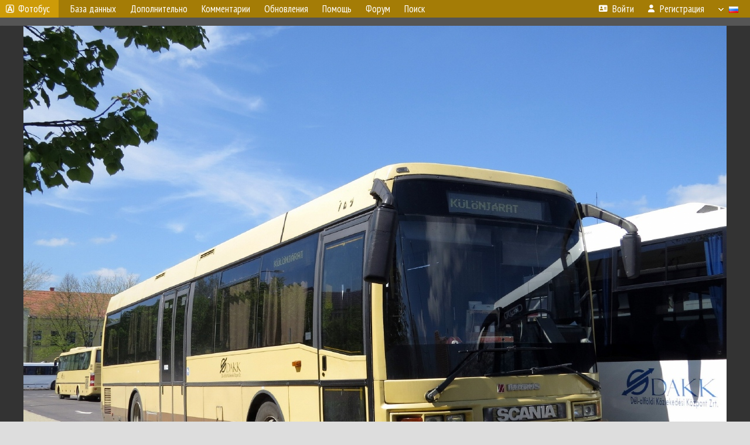

--- FILE ---
content_type: text/html; charset=utf-8
request_url: https://www.google.com/recaptcha/api2/aframe
body_size: 268
content:
<!DOCTYPE HTML><html><head><meta http-equiv="content-type" content="text/html; charset=UTF-8"></head><body><script nonce="HY67Az9rgprITktbzIkFuQ">/** Anti-fraud and anti-abuse applications only. See google.com/recaptcha */ try{var clients={'sodar':'https://pagead2.googlesyndication.com/pagead/sodar?'};window.addEventListener("message",function(a){try{if(a.source===window.parent){var b=JSON.parse(a.data);var c=clients[b['id']];if(c){var d=document.createElement('img');d.src=c+b['params']+'&rc='+(localStorage.getItem("rc::a")?sessionStorage.getItem("rc::b"):"");window.document.body.appendChild(d);sessionStorage.setItem("rc::e",parseInt(sessionStorage.getItem("rc::e")||0)+1);localStorage.setItem("rc::h",'1769076345369');}}}catch(b){}});window.parent.postMessage("_grecaptcha_ready", "*");}catch(b){}</script></body></html>

--- FILE ---
content_type: text/css
request_url: https://fotobus.msk.ru/css/map.css
body_size: 349
content:
.leaflet-div-icon {
    background: #fff;
    border: 1px solid #666;
}
.leaflet-center {
    margin-left: 55px;
}
.leaflet-control-geosearch, .leaflet-control-geosearch ul {
    background: none repeat scroll 0 0 rgba(0, 0, 0, 0.25);
    margin: 4px 0 0;
    padding: 2px;
    height: auto;
    border-radius: 4px;
}
.leaflet-control-geosearch-msg ul {
    list-style: none;
    display: none;
    height: auto;
    background: none;
    padding: 0;
}
.leaflet-control-geosearch ul li {
    background: none repeat scroll 0 0 rgba(255, 255, 255, 0.75);
    margin: 0;
    padding: 0 4px;
}
.leaflet-container .leaflet-control-geosearch input {
    width: 240px;
    height: 21px;
    padding: 0;
    text-indent: 4px;
    background: #fff;
    border: none;
    border-radius: 2px;
    box-shadow: none;
}
.leaflet-control-layers-list {
    text-align:left;
}
.multimark {
    background:url('/img/m/multimark.png') no-repeat;
    font-family:PT Sans Narrow,sans-serif;
    font-size:18px;
    color:#fff;
    font-weight:bold;
    padding-top:11px;
    text-align:center;
}
